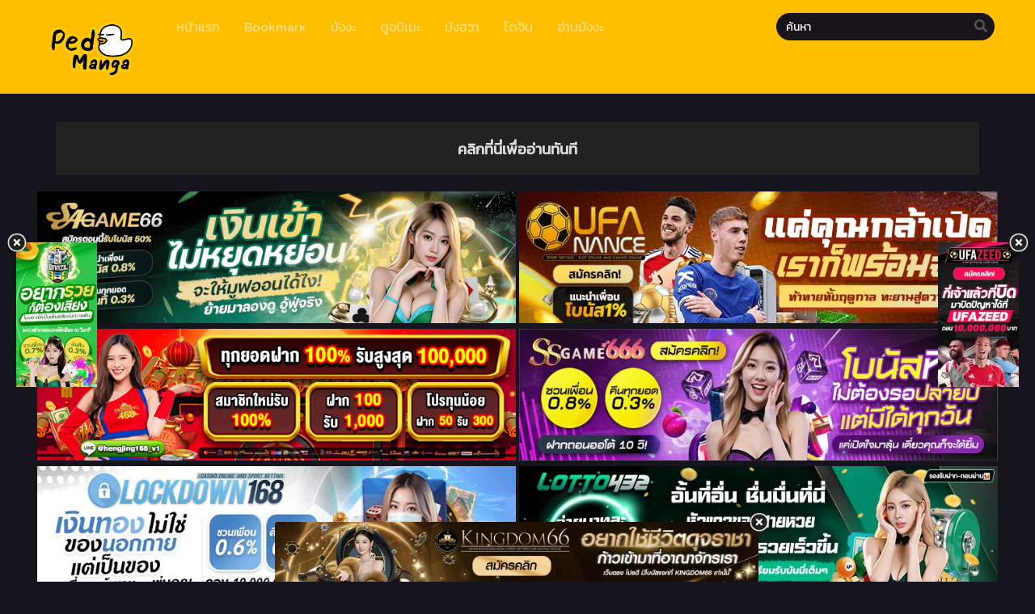

--- FILE ---
content_type: text/html; charset=UTF-8
request_url: https://ped-manga.com/this-witch-of-mine-%E0%B8%95%E0%B8%AD%E0%B8%99%E0%B8%97%E0%B8%B5%E0%B9%88-31/
body_size: 17184
content:
<!DOCTYPE html PUBLIC "-//W3C//DTD XHTML 1.0 Transitional//EN" "https://www.w3.org/TR/xhtml1/DTD/xhtml1-transitional.dtd"><html xmlns="https://www.w3.org/1999/xhtml" lang="th"><head profile="http://gmpg.org/xfn/11"><meta http-equiv="Content-Type" content="text/html; charset=UTF-8" /><meta name="viewport" content="width=device-width" /><meta name="theme-color" content="#ffbf00"><meta name="msapplication-navbutton-color" content="#ffbf00"><meta name="apple-mobile-web-app-capable" content="yes"><meta name="apple-mobile-web-app-status-bar-style" content="#ffbf00"><div id="fb-root"></div> <script async defer crossorigin="anonymous" src="https://connect.facebook.net/en_US/sdk.js#xfbml=1&version=v17.0" nonce="549443259368787"></script> <meta name='robots' content='index, follow, max-image-preview:large, max-snippet:-1, max-video-preview:-1' /><title>อ่านThis Witch of Mine ตอนที่ 31 - Ped-Manga.com - อ่านการ์ตูนฟรี อ่านมังงะ มังฮวาออนไลน์ การ์ตูนแปลไทย</title><link rel="canonical" href="https://ped-manga.com/this-witch-of-mine-ตอนที่-31/" /><meta property="og:locale" content="th_TH" /><meta property="og:type" content="article" /><meta property="og:title" content="อ่านThis Witch of Mine ตอนที่ 31 - Ped-Manga.com - อ่านการ์ตูนฟรี อ่านมังงะ มังฮวาออนไลน์ การ์ตูนแปลไทย" /><meta property="og:url" content="https://ped-manga.com/this-witch-of-mine-ตอนที่-31/" /><meta property="og:site_name" content="Ped-Manga.com - อ่านการ์ตูนฟรี อ่านมังงะ มังฮวาออนไลน์ การ์ตูนแปลไทย" /><meta property="article:published_time" content="2021-12-08T05:56:37+00:00" /><meta property="og:image" content="https://img2.ped-manga.com/makimaaaaa/Test_010b54a0c379748a56.jpg" /><meta name="author" content="mhee noi" /><meta name="twitter:card" content="summary_large_image" /><meta name="twitter:label1" content="Written by" /><meta name="twitter:data1" content="mhee noi" /> <script type="application/ld+json" class="yoast-schema-graph">/*<![CDATA[*/{"@context":"https://schema.org","@graph":[{"@type":"Article","@id":"https://ped-manga.com/this-witch-of-mine-%e0%b8%95%e0%b8%ad%e0%b8%99%e0%b8%97%e0%b8%b5%e0%b9%88-31/#article","isPartOf":{"@id":"https://ped-manga.com/this-witch-of-mine-%e0%b8%95%e0%b8%ad%e0%b8%99%e0%b8%97%e0%b8%b5%e0%b9%88-31/"},"author":{"name":"mhee noi","@id":"https://ped-manga.com/#/schema/person/683930919ba2f54d766d307d0d38dbd5"},"headline":"This Witch of Mine ตอนที่ 31","datePublished":"2021-12-08T05:56:37+00:00","mainEntityOfPage":{"@id":"https://ped-manga.com/this-witch-of-mine-%e0%b8%95%e0%b8%ad%e0%b8%99%e0%b8%97%e0%b8%b5%e0%b9%88-31/"},"wordCount":4,"commentCount":0,"image":{"@id":"https://ped-manga.com/this-witch-of-mine-%e0%b8%95%e0%b8%ad%e0%b8%99%e0%b8%97%e0%b8%b5%e0%b9%88-31/#primaryimage"},"thumbnailUrl":"https://img2.ped-manga.com/makimaaaaa/Test_010b54a0c379748a56.jpg","articleSection":["This Witch of Mine"],"inLanguage":"th","potentialAction":[{"@type":"CommentAction","name":"Comment","target":["https://ped-manga.com/this-witch-of-mine-%e0%b8%95%e0%b8%ad%e0%b8%99%e0%b8%97%e0%b8%b5%e0%b9%88-31/#respond"]}]},{"@type":"WebPage","@id":"https://ped-manga.com/this-witch-of-mine-%e0%b8%95%e0%b8%ad%e0%b8%99%e0%b8%97%e0%b8%b5%e0%b9%88-31/","url":"https://ped-manga.com/this-witch-of-mine-%e0%b8%95%e0%b8%ad%e0%b8%99%e0%b8%97%e0%b8%b5%e0%b9%88-31/","name":"อ่านThis Witch of Mine ตอนที่ 31 - Ped-Manga.com - อ่านการ์ตูนฟรี อ่านมังงะ มังฮวาออนไลน์ การ์ตูนแปลไทย","isPartOf":{"@id":"https://ped-manga.com/#website"},"primaryImageOfPage":{"@id":"https://ped-manga.com/this-witch-of-mine-%e0%b8%95%e0%b8%ad%e0%b8%99%e0%b8%97%e0%b8%b5%e0%b9%88-31/#primaryimage"},"image":{"@id":"https://ped-manga.com/this-witch-of-mine-%e0%b8%95%e0%b8%ad%e0%b8%99%e0%b8%97%e0%b8%b5%e0%b9%88-31/#primaryimage"},"thumbnailUrl":"https://img2.ped-manga.com/makimaaaaa/Test_010b54a0c379748a56.jpg","datePublished":"2021-12-08T05:56:37+00:00","author":{"@id":"https://ped-manga.com/#/schema/person/683930919ba2f54d766d307d0d38dbd5"},"breadcrumb":{"@id":"https://ped-manga.com/this-witch-of-mine-%e0%b8%95%e0%b8%ad%e0%b8%99%e0%b8%97%e0%b8%b5%e0%b9%88-31/#breadcrumb"},"inLanguage":"th","potentialAction":[{"@type":"ReadAction","target":["https://ped-manga.com/this-witch-of-mine-%e0%b8%95%e0%b8%ad%e0%b8%99%e0%b8%97%e0%b8%b5%e0%b9%88-31/"]}]},{"@type":"ImageObject","inLanguage":"th","@id":"https://ped-manga.com/this-witch-of-mine-%e0%b8%95%e0%b8%ad%e0%b8%99%e0%b8%97%e0%b8%b5%e0%b9%88-31/#primaryimage","url":"https://img2.ped-manga.com/makimaaaaa/Test_010b54a0c379748a56.jpg","contentUrl":"https://img2.ped-manga.com/makimaaaaa/Test_010b54a0c379748a56.jpg"},{"@type":"BreadcrumbList","@id":"https://ped-manga.com/this-witch-of-mine-%e0%b8%95%e0%b8%ad%e0%b8%99%e0%b8%97%e0%b8%b5%e0%b9%88-31/#breadcrumb","itemListElement":[{"@type":"ListItem","position":1,"name":"Home","item":"https://ped-manga.com/"},{"@type":"ListItem","position":2,"name":"This Witch of Mine ตอนที่ 31"}]},{"@type":"WebSite","@id":"https://ped-manga.com/#website","url":"https://ped-manga.com/","name":"Ped-Manga.com - อ่านการ์ตูนฟรี อ่านมังงะ มังฮวาออนไลน์ การ์ตูนแปลไทย","description":"อ่านการ์ตูนฟรี เว็บมังงะ Ped-manga อ่านการ์ตูนอัพเดทตอนใหม่ อ่านมังงะเข้าใจง่าย มีทั้งมังงะจีน มังงะเกาหลี มังงะญี่ปุ่น อ่านฟรี iphone android ios ipad","potentialAction":[{"@type":"SearchAction","target":{"@type":"EntryPoint","urlTemplate":"https://ped-manga.com/?s={search_term_string}"},"query-input":{"@type":"PropertyValueSpecification","valueRequired":true,"valueName":"search_term_string"}}],"inLanguage":"th"},{"@type":"Person","@id":"https://ped-manga.com/#/schema/person/683930919ba2f54d766d307d0d38dbd5","name":"mhee noi","image":{"@type":"ImageObject","inLanguage":"th","@id":"https://ped-manga.com/#/schema/person/image/","url":"https://secure.gravatar.com/avatar/4114c59a4d337077eab9ddc9cc54051fa4e55122ff4dd894e524a1ad09d88ea5?s=96&d=mm&r=g","contentUrl":"https://secure.gravatar.com/avatar/4114c59a4d337077eab9ddc9cc54051fa4e55122ff4dd894e524a1ad09d88ea5?s=96&d=mm&r=g","caption":"mhee noi"},"url":"https://ped-manga.com/author/newmeenoi/"}]}/*]]>*/</script> <link rel='dns-prefetch' href='//cdn.jsdelivr.net' /><link rel='dns-prefetch' href='//fonts.googleapis.com' /><link rel="alternate" type="application/rss+xml" title="Ped-Manga.com - อ่านการ์ตูนฟรี อ่านมังงะ มังฮวาออนไลน์ การ์ตูนแปลไทย &raquo; This Witch of Mine ตอนที่ 31 ฟีดความเห็น" href="https://ped-manga.com/this-witch-of-mine-%e0%b8%95%e0%b8%ad%e0%b8%99%e0%b8%97%e0%b8%b5%e0%b9%88-31/feed/" /><link rel="alternate" title="oEmbed (JSON)" type="application/json+oembed" href="https://ped-manga.com/wp-json/oembed/1.0/embed?url=https%3A%2F%2Fped-manga.com%2Fthis-witch-of-mine-%25e0%25b8%2595%25e0%25b8%25ad%25e0%25b8%2599%25e0%25b8%2597%25e0%25b8%25b5%25e0%25b9%2588-31%2F" /><link rel="alternate" title="oEmbed (XML)" type="text/xml+oembed" href="https://ped-manga.com/wp-json/oembed/1.0/embed?url=https%3A%2F%2Fped-manga.com%2Fthis-witch-of-mine-%25e0%25b8%2595%25e0%25b8%25ad%25e0%25b8%2599%25e0%25b8%2597%25e0%25b8%25b5%25e0%25b9%2588-31%2F&#038;format=xml" /><style id='wp-img-auto-sizes-contain-inline-css' type='text/css'>img:is([sizes=auto i],[sizes^="auto," i]){contain-intrinsic-size:3000px 1500px}
/*# sourceURL=wp-img-auto-sizes-contain-inline-css */</style><style id='wp-emoji-styles-inline-css' type='text/css'>img.wp-smiley, img.emoji {
		display: inline !important;
		border: none !important;
		box-shadow: none !important;
		height: 1em !important;
		width: 1em !important;
		margin: 0 0.07em !important;
		vertical-align: -0.1em !important;
		background: none !important;
		padding: 0 !important;
	}
/*# sourceURL=wp-emoji-styles-inline-css */</style><style id='classic-theme-styles-inline-css' type='text/css'>/*! This file is auto-generated */
.wp-block-button__link{color:#fff;background-color:#32373c;border-radius:9999px;box-shadow:none;text-decoration:none;padding:calc(.667em + 2px) calc(1.333em + 2px);font-size:1.125em}.wp-block-file__button{background:#32373c;color:#fff;text-decoration:none}
/*# sourceURL=/wp-includes/css/classic-themes.min.css */</style><link rel='stylesheet' id='style-css' href='https://ped-manga.com/wp-content/themes/murim/style.css?ver=2.1.1' type='text/css' media='all' /><link rel='stylesheet' id='lightstyle-css' href='https://ped-manga.com/wp-content/themes/murim/assets/css/lightmode.css?ver=2.1.1' type='text/css' media='all' /><link rel='stylesheet' id='fontawesome-css' href='https://ped-manga.com/wp-content/themes/murim/assets/css/font-awesome.min.css?ver=5.13.0' type='text/css' media='all' /><link rel='stylesheet' id='seed-fonts-all-css' href='https://fonts.googleapis.com/css?family=Kanit&#038;ver=6.9' type='text/css' media='all' /><style id='seed-fonts-all-inline-css' type='text/css'>/*<![CDATA[*/h1, h2, h3, h4, h5, h6, nav, .nav, .menu, button, .button, .btn, .price, ._heading, .wp-block-pullquote blockquote, blockquote, label, legend, .main-info, .info-desc, .entry-title, .listupd .utao .uta .luf{font-family: "Kanit",sans-serif; }body {--s-heading:"Kanit",sans-serif}body {--s-heading-weight:}
/*# sourceURL=seed-fonts-all-inline-css *//*]]>*/</style><link rel='stylesheet' id='seed-fonts-body-all-css' href='https://fonts.googleapis.com/css?family=Kanit&#038;ver=6.9' type='text/css' media='all' /><style id='seed-fonts-body-all-inline-css' type='text/css'>/*<![CDATA[*/body{font-family: "Kanit",sans-serif; font-size: 16px; line-height: 1.6; }body {--s-body:"Kanit",sans-serif;--s-body-line-height:1.6;}
/*# sourceURL=seed-fonts-body-all-inline-css *//*]]>*/</style> <script>var baseurl = "https://ped-manga.com/";
		var ajaxurl = "https://ped-manga.com/wp-admin/admin-ajax.php";
		var max_bookmark = 50;
		var max_history = 10;
		var defaultTheme = "darkmode";</script> <script type="text/javascript" src="https://ped-manga.com/wp-content/themes/murim/assets/js/jquery.min.js?ver=3.5.1" id="jquery-js"></script> <script type="text/javascript" src="https://ped-manga.com/wp-content/themes/murim/assets/js/bookmark.js?ver=6.9" id="bookmarks_script-js"></script> <script type="text/javascript" src="https://ped-manga.com/wp-content/themes/murim/assets/js/series-history.js?ver=6.9" id="series_history_script-js"></script> <script type="text/javascript" src="https://ped-manga.com/wp-content/themes/murim/assets/js/history.js?ver=6.9" id="history_script-js"></script> <script type="text/javascript" src="https://ped-manga.com/wp-content/themes/murim/assets/js/function.js?ver=6.9" id="tsfn_scripts-js"></script> <script type="text/javascript" src="https://ped-manga.com/wp-content/themes/murim/assets/js/reading-options.js?ver=1.0.0" id="reading-options-js"></script> <script type="text/javascript" src="https://cdn.jsdelivr.net/npm/intersection-observer@0.7.0/intersection-observer.min.js?ver=7.0" id="tslazyloadpf-js"></script> <script type="text/javascript" src="https://cdn.jsdelivr.net/npm/vanilla-lazyload@17.1.2/dist/lazyload.min.js?ver=17.1.2" id="tslazyload-js"></script> <script type="text/javascript" src="https://ped-manga.com/wp-content/themes/murim/assets/js/nsfw.js?ver=1.0.0" id="nsfw_scripts-js"></script> <link rel="https://api.w.org/" href="https://ped-manga.com/wp-json/" /><link rel="alternate" title="JSON" type="application/json" href="https://ped-manga.com/wp-json/wp/v2/posts/4987" /><link rel="EditURI" type="application/rsd+xml" title="RSD" href="https://ped-manga.com/xmlrpc.php?rsd" /><meta name="generator" content="WordPress 6.9" /><link rel='shortlink' href='https://ped-manga.com/?p=4987' /> <script type="text/javascript">/*<![CDATA[*/var sf_templates = "<a href=\"{search_url_escaped}\">View All Results<\/a>";
                var sf_position = '0';
                var sf_input = '.search-live';
                jQuery(document).ready(function(){
                    jQuery(sf_input).ajaxyLiveSearch({"expand":false,"searchUrl":"https:\/\/ped-manga.com\/?s=%s","text":"\u0e04\u0e49\u0e19\u0e2b\u0e32","delay":500,"iwidth":180,"width":350,"ajaxUrl":"https:\/\/ped-manga.com\/wp-admin\/admin-ajax.php","rtl":0});
                    jQuery(".live-search_ajaxy-selective-input").keyup(function() {
                        var width = jQuery(this).val().length * 8;
                        if(width < 50) {
                            width = 50;
                        }
                        jQuery(this).width(width);
                    });
                    jQuery(".live-search_ajaxy-selective-search").click(function() {
                        jQuery(this).find(".live-search_ajaxy-selective-input").focus();
                    });
                    jQuery(".live-search_ajaxy-selective-close").click(function() {
                        jQuery(this).parent().remove();
                    });
                });/*]]>*/</script> <script>$(document).ready(function(){
		$(".shme").click(function(){
			$(".mm").toggleClass("shwx");
		});
		$(".srcmob").click(function(){
			$(".minmb").toggleClass("minmbx");
		});
	});</script> <script type="text/javascript">$(document).ready(function(){
	
	//Check to see if the window is top if not then display button
	$(window).scroll(function(){
		if ($(this).scrollTop() > 100) {
			$('.scrollToTop').fadeIn();
		} else {
			$('.scrollToTop').fadeOut();
		}
	});
	
	//Click event to scroll to top
	$('.scrollToTop').click(function(){
		$('html, body').animate({scrollTop : 0},800);
		return false;
	});
	
});</script> <style>.th, .serieslist.pop ul li.topone .limit .bw .ctr,.releases .vl,.scrollToTop,#sidebar #bm-history li a:hover,.hpage a,#footer .footermenu,.footer-az .az-list li a,.main-info .info-desc .spe span:before,.bxcl ul li span.dt a,.bookmark,.commentx #submit,.radiox input:checked ~ .checkmarkx,.advancedsearch button.searchz,.lightmode .nav_apb a:hover,.lista a,.lightmode .lista a:hover,.nextprev a,.disqusmen #commentform #submit, .blogbox .btitle .vl, .bigblogt span a,.big-slider .paging .centerpaging .swiper-pagination span.swiper-pagination-bullet-active {background:#ffbf00} .pagination span.page-numbers.current,.quickfilter .filters .filter.submit button,#sidebar .section .ts-wpop-series-gen .ts-wpop-nav-tabs li.active a,#gallery.owl-loaded .owl-dots .owl-dot.active span {background:#ffbf00 !important} 
	#sidebar .section #searchform #searchsubmit,.series-gen .nav-tabs li.active a,.lastend .inepcx a,.nav_apb a:hover,#top-menu li a:hover,.readingnav.rnavbot .readingnavbot .readingbar .readingprogress,.lightmode .main-info .info-desc .wd-full .mgen a:hover,.lightmode .bxcl ul li .chbox:hover,.lightmode ul.taxindex li a:hover,.comment-list .comment-body .reply a:hover,.topmobile,.bxcl ul::-webkit-scrollbar-thumb,.lightmode .slider:before,.quickfilter .filters .filter .genrez::-webkit-scrollbar-thumb,.hothome .releases,.lightmode .seriestucon .seriestucont .seriestucontr .seriestugenre a:hover {background:#ffbf00} 
	.lightmode #sidebar .section h4, .lightmode .serieslist ul li .ctr,.listupd .utao .uta .luf ul li,.lightmode .bs .bsx:hover .tt,.soralist ul,a:hover,.lightmode .blogbox .btitle h3,.lightmode .blogbox .btitle h1,.bxcl ul li .lchx a:visited, .listupd .utao .uta .luf ul li a:visited,.lightmode .pagination a:hover,.lightmode a:hover,#sidebar .serieslist ul li .leftseries h2 a:hover,.bs.styletere .epxs,.bxcl ul li .dt a,.lightmode .main-info .info-desc .wd-full .mgen a,.lightmode #sidebar .serieslist ul li .leftseries h2 a:hover,.comment-list .comment-body .reply a,.bxcl ul li .eph-num a:visited,.headpost .allc a,.lightmode .seriestucon .seriestucont .seriestucontr .seriestugenre a {color:#ffbf00} 
	.bxcl ul li .lchx a:visited, .listupd .utao .uta .luf ul li a:visited {color:#ffbf00 !important} 
	.lightmode .serieslist ul li .ctr,.advancedsearch button.searchz,.lista a,.lightmode .lista a:hover,.blogbox .boxlist .bma .bmb .bmba, .page.blog .thumb,#sidebar .section #searchform #searchsubmit,.lightmode .main-info .info-desc .wd-full .mgen a,.lightmode .bxcl ul li .chbox:hover, .comment-list .comment-body .reply a,.lightmode .seriestucon .seriestucont .seriestucontr .seriestugenre a {border-color:#ffbf00}
	.slider.round:before{background: #333;}
	.hpage a:hover{color:#FFF !important;}
	@media only screen and (max-width:800px) {
		.lightmode.black .th, .lightmode .th, .th, .surprise{background:#ffbf00} 
		#main-menu {background: rgba(28,28,28,0.95);}
	}</style><style>.home-genres{background:#000000;}
	.home-genres .alman a{color:#000000;}</style><link rel="icon" href="https://ped-manga.com/wp-content/uploads/2022/05/cropped-rubber-duck-1-32x32.png" sizes="32x32" /><link rel="icon" href="https://ped-manga.com/wp-content/uploads/2022/05/cropped-rubber-duck-1-192x192.png" sizes="192x192" /><link rel="apple-touch-icon" href="https://ped-manga.com/wp-content/uploads/2022/05/cropped-rubber-duck-1-180x180.png" /><meta name="msapplication-TileImage" content="https://ped-manga.com/wp-content/uploads/2022/05/cropped-rubber-duck-1-270x270.png" /><style type="text/css" id="rmwr-dynamic-css">.read-link {
            font-weight: normal;
            color: #141414;
            background: #333333;
            padding: 0px;
            border-bottom: 1px solid #000000;
            -webkit-box-shadow: none !important;
            box-shadow: none !important;
            cursor: pointer;
            text-decoration: none;
            display: inline-block;
            border-top: none;
            border-left: none;
            border-right: none;
            transition: color 0.3s ease, background-color 0.3s ease;
        }
        
        .read-link:hover,
        .read-link:focus {
            color: #0a0000;
            text-decoration: none;
            outline: 2px solid #141414;
            outline-offset: 2px;
        }
        
        .read-link:focus {
            outline: 2px solid #141414;
            outline-offset: 2px;
        }
        
        .read_div {
            margin-top: 10px;
        }
        
        .read_div[data-animation="fade"] {
            transition: opacity 0.3s ease;
        }
        
        /* Print optimization (Free feature) */
                @media print {
            .read_div[style*="display: none"] {
                display: block !important;
            }
            .read-link {
                display: none !important;
            }
        }</style><style type="text/css" id="wp-custom-css">.main-info .info-left .thumb img {
    width: 100%;
    box-shadow: 0 5px 20px rgb(235 38 38);
    border-radius: 10px;
}
.bs.stylefor .bsx .limit {
    padding: 130% 0 0;
}
.bs.stylefor .bsx {
    border: 3px
 solid #9b7de9;
    border-radius: 5px;
}
.bxcl ul li .chbox {
    overflow: hidden;
    padding: 5px 10px;
    border: 2px solid #9933FF;
    font-size: 14px;
    margin: 0 5px;
    margin-bottom: 10px;
    position: relative;
    border-radius: 5px;
}
.bxcl ul {
    padding: 0;
    list-style: none;
    margin: 0;
    margin-left: -5px;
    overflow: auto;
    max-height: 297px;
    max-height: max-content ! important;
}
.bs.stylefor .bsx .bigor .adds .epxs {
    background: #9b51e0;
    text-align: center;
    border-radius: 5px;
    padding: 5px;
    color: #CCC;
}
.main-info .info-left .thumb {
	max-width: 250px;
}
.logos img {
    max-height: 100px;
}
.wbnn{position:fixed;top:300px;z-index:999999;display:none}.wbnn .wbnn-close{position:absolute;width:25px;height:25px;top:-12px;background:url(https://1.bp.blogspot.com/-2a1NCQ1typI/YSkgP45o5XI/AAAAAAAAzJw/xI-Uoe3-Q8UzqMDwRUuRCea5lGYMv1eZQCLcBGAsYHQ/s0/801fc7b1d350c6fc17ce01b766fecc79.png),no-repeat;background-size:25px 25px}.wbnn img{width:100px;height:auto}.w-bnn-bottom{bottom:0;top:unset;left:270px}.w-bnn-bottom img{width:auto;height:74px}.w-bnn-bottom .wbnn-close{right:-12px}.w-bnn-left{left:20px}.w-bnn-right{right:20px}.w-bnn-left .wbnn-close{left:-12px}.w-bnn-right .wbnn-close{right:-12px}
#footer {
    margin-top: 30px;
    text-align: center;
    line-height: 20px;
    padding: 0;
    font-size: 13px;
    color: #fff;
    background-color: rgb(68 66 66 / 51%);
    position: static;
    width: 100%;
    bottom: 0;
}
#footer {
    margin-top: 30px;
    text-align: center;
    line-height: 20px;
    padding: 0;
    font-size: 13px;
    color: #fff;
    background-color: rgb(68 66 66 / 51%);
    position: static;
    width: 100%;
    bottom: 0;
}

.flame {
    display: block;
    width: 70px;
    top: 40px;
    position: relative;
}
.flame-1 {
    left: 170px;
}
.home-genres {
    position: relative;
    max-width: 1080px;
    margin: 0 auto;
    background: #990000;
    border-radius: 6px;
    padding: 0 40px;
    padding-left: 3px;
    margin-top: -25px;
    z-index: 1;
    overflow: hidden;
    box-shadow: 0 2px 3px rgb(0 0 0 / 10%);
}

.dessert-frame a {
    display: inline-block;
    width: calc(48% - 3px);
}


.fb-comments iframe {
    background: #fff; /* ตั้งค่าแบ็กกราวด์ของ iframe เป็นสีดำ */
    color: #fff; /* ตั้งค่าตัวหนังสือเป็นสีขาว */
}</style><style id='global-styles-inline-css' type='text/css'>/*<![CDATA[*/:root{--wp--preset--aspect-ratio--square: 1;--wp--preset--aspect-ratio--4-3: 4/3;--wp--preset--aspect-ratio--3-4: 3/4;--wp--preset--aspect-ratio--3-2: 3/2;--wp--preset--aspect-ratio--2-3: 2/3;--wp--preset--aspect-ratio--16-9: 16/9;--wp--preset--aspect-ratio--9-16: 9/16;--wp--preset--color--black: #000000;--wp--preset--color--cyan-bluish-gray: #abb8c3;--wp--preset--color--white: #ffffff;--wp--preset--color--pale-pink: #f78da7;--wp--preset--color--vivid-red: #cf2e2e;--wp--preset--color--luminous-vivid-orange: #ff6900;--wp--preset--color--luminous-vivid-amber: #fcb900;--wp--preset--color--light-green-cyan: #7bdcb5;--wp--preset--color--vivid-green-cyan: #00d084;--wp--preset--color--pale-cyan-blue: #8ed1fc;--wp--preset--color--vivid-cyan-blue: #0693e3;--wp--preset--color--vivid-purple: #9b51e0;--wp--preset--gradient--vivid-cyan-blue-to-vivid-purple: linear-gradient(135deg,rgb(6,147,227) 0%,rgb(155,81,224) 100%);--wp--preset--gradient--light-green-cyan-to-vivid-green-cyan: linear-gradient(135deg,rgb(122,220,180) 0%,rgb(0,208,130) 100%);--wp--preset--gradient--luminous-vivid-amber-to-luminous-vivid-orange: linear-gradient(135deg,rgb(252,185,0) 0%,rgb(255,105,0) 100%);--wp--preset--gradient--luminous-vivid-orange-to-vivid-red: linear-gradient(135deg,rgb(255,105,0) 0%,rgb(207,46,46) 100%);--wp--preset--gradient--very-light-gray-to-cyan-bluish-gray: linear-gradient(135deg,rgb(238,238,238) 0%,rgb(169,184,195) 100%);--wp--preset--gradient--cool-to-warm-spectrum: linear-gradient(135deg,rgb(74,234,220) 0%,rgb(151,120,209) 20%,rgb(207,42,186) 40%,rgb(238,44,130) 60%,rgb(251,105,98) 80%,rgb(254,248,76) 100%);--wp--preset--gradient--blush-light-purple: linear-gradient(135deg,rgb(255,206,236) 0%,rgb(152,150,240) 100%);--wp--preset--gradient--blush-bordeaux: linear-gradient(135deg,rgb(254,205,165) 0%,rgb(254,45,45) 50%,rgb(107,0,62) 100%);--wp--preset--gradient--luminous-dusk: linear-gradient(135deg,rgb(255,203,112) 0%,rgb(199,81,192) 50%,rgb(65,88,208) 100%);--wp--preset--gradient--pale-ocean: linear-gradient(135deg,rgb(255,245,203) 0%,rgb(182,227,212) 50%,rgb(51,167,181) 100%);--wp--preset--gradient--electric-grass: linear-gradient(135deg,rgb(202,248,128) 0%,rgb(113,206,126) 100%);--wp--preset--gradient--midnight: linear-gradient(135deg,rgb(2,3,129) 0%,rgb(40,116,252) 100%);--wp--preset--font-size--small: 13px;--wp--preset--font-size--medium: 20px;--wp--preset--font-size--large: 36px;--wp--preset--font-size--x-large: 42px;--wp--preset--spacing--20: 0.44rem;--wp--preset--spacing--30: 0.67rem;--wp--preset--spacing--40: 1rem;--wp--preset--spacing--50: 1.5rem;--wp--preset--spacing--60: 2.25rem;--wp--preset--spacing--70: 3.38rem;--wp--preset--spacing--80: 5.06rem;--wp--preset--shadow--natural: 6px 6px 9px rgba(0, 0, 0, 0.2);--wp--preset--shadow--deep: 12px 12px 50px rgba(0, 0, 0, 0.4);--wp--preset--shadow--sharp: 6px 6px 0px rgba(0, 0, 0, 0.2);--wp--preset--shadow--outlined: 6px 6px 0px -3px rgb(255, 255, 255), 6px 6px rgb(0, 0, 0);--wp--preset--shadow--crisp: 6px 6px 0px rgb(0, 0, 0);}:where(.is-layout-flex){gap: 0.5em;}:where(.is-layout-grid){gap: 0.5em;}body .is-layout-flex{display: flex;}.is-layout-flex{flex-wrap: wrap;align-items: center;}.is-layout-flex > :is(*, div){margin: 0;}body .is-layout-grid{display: grid;}.is-layout-grid > :is(*, div){margin: 0;}:where(.wp-block-columns.is-layout-flex){gap: 2em;}:where(.wp-block-columns.is-layout-grid){gap: 2em;}:where(.wp-block-post-template.is-layout-flex){gap: 1.25em;}:where(.wp-block-post-template.is-layout-grid){gap: 1.25em;}.has-black-color{color: var(--wp--preset--color--black) !important;}.has-cyan-bluish-gray-color{color: var(--wp--preset--color--cyan-bluish-gray) !important;}.has-white-color{color: var(--wp--preset--color--white) !important;}.has-pale-pink-color{color: var(--wp--preset--color--pale-pink) !important;}.has-vivid-red-color{color: var(--wp--preset--color--vivid-red) !important;}.has-luminous-vivid-orange-color{color: var(--wp--preset--color--luminous-vivid-orange) !important;}.has-luminous-vivid-amber-color{color: var(--wp--preset--color--luminous-vivid-amber) !important;}.has-light-green-cyan-color{color: var(--wp--preset--color--light-green-cyan) !important;}.has-vivid-green-cyan-color{color: var(--wp--preset--color--vivid-green-cyan) !important;}.has-pale-cyan-blue-color{color: var(--wp--preset--color--pale-cyan-blue) !important;}.has-vivid-cyan-blue-color{color: var(--wp--preset--color--vivid-cyan-blue) !important;}.has-vivid-purple-color{color: var(--wp--preset--color--vivid-purple) !important;}.has-black-background-color{background-color: var(--wp--preset--color--black) !important;}.has-cyan-bluish-gray-background-color{background-color: var(--wp--preset--color--cyan-bluish-gray) !important;}.has-white-background-color{background-color: var(--wp--preset--color--white) !important;}.has-pale-pink-background-color{background-color: var(--wp--preset--color--pale-pink) !important;}.has-vivid-red-background-color{background-color: var(--wp--preset--color--vivid-red) !important;}.has-luminous-vivid-orange-background-color{background-color: var(--wp--preset--color--luminous-vivid-orange) !important;}.has-luminous-vivid-amber-background-color{background-color: var(--wp--preset--color--luminous-vivid-amber) !important;}.has-light-green-cyan-background-color{background-color: var(--wp--preset--color--light-green-cyan) !important;}.has-vivid-green-cyan-background-color{background-color: var(--wp--preset--color--vivid-green-cyan) !important;}.has-pale-cyan-blue-background-color{background-color: var(--wp--preset--color--pale-cyan-blue) !important;}.has-vivid-cyan-blue-background-color{background-color: var(--wp--preset--color--vivid-cyan-blue) !important;}.has-vivid-purple-background-color{background-color: var(--wp--preset--color--vivid-purple) !important;}.has-black-border-color{border-color: var(--wp--preset--color--black) !important;}.has-cyan-bluish-gray-border-color{border-color: var(--wp--preset--color--cyan-bluish-gray) !important;}.has-white-border-color{border-color: var(--wp--preset--color--white) !important;}.has-pale-pink-border-color{border-color: var(--wp--preset--color--pale-pink) !important;}.has-vivid-red-border-color{border-color: var(--wp--preset--color--vivid-red) !important;}.has-luminous-vivid-orange-border-color{border-color: var(--wp--preset--color--luminous-vivid-orange) !important;}.has-luminous-vivid-amber-border-color{border-color: var(--wp--preset--color--luminous-vivid-amber) !important;}.has-light-green-cyan-border-color{border-color: var(--wp--preset--color--light-green-cyan) !important;}.has-vivid-green-cyan-border-color{border-color: var(--wp--preset--color--vivid-green-cyan) !important;}.has-pale-cyan-blue-border-color{border-color: var(--wp--preset--color--pale-cyan-blue) !important;}.has-vivid-cyan-blue-border-color{border-color: var(--wp--preset--color--vivid-cyan-blue) !important;}.has-vivid-purple-border-color{border-color: var(--wp--preset--color--vivid-purple) !important;}.has-vivid-cyan-blue-to-vivid-purple-gradient-background{background: var(--wp--preset--gradient--vivid-cyan-blue-to-vivid-purple) !important;}.has-light-green-cyan-to-vivid-green-cyan-gradient-background{background: var(--wp--preset--gradient--light-green-cyan-to-vivid-green-cyan) !important;}.has-luminous-vivid-amber-to-luminous-vivid-orange-gradient-background{background: var(--wp--preset--gradient--luminous-vivid-amber-to-luminous-vivid-orange) !important;}.has-luminous-vivid-orange-to-vivid-red-gradient-background{background: var(--wp--preset--gradient--luminous-vivid-orange-to-vivid-red) !important;}.has-very-light-gray-to-cyan-bluish-gray-gradient-background{background: var(--wp--preset--gradient--very-light-gray-to-cyan-bluish-gray) !important;}.has-cool-to-warm-spectrum-gradient-background{background: var(--wp--preset--gradient--cool-to-warm-spectrum) !important;}.has-blush-light-purple-gradient-background{background: var(--wp--preset--gradient--blush-light-purple) !important;}.has-blush-bordeaux-gradient-background{background: var(--wp--preset--gradient--blush-bordeaux) !important;}.has-luminous-dusk-gradient-background{background: var(--wp--preset--gradient--luminous-dusk) !important;}.has-pale-ocean-gradient-background{background: var(--wp--preset--gradient--pale-ocean) !important;}.has-electric-grass-gradient-background{background: var(--wp--preset--gradient--electric-grass) !important;}.has-midnight-gradient-background{background: var(--wp--preset--gradient--midnight) !important;}.has-small-font-size{font-size: var(--wp--preset--font-size--small) !important;}.has-medium-font-size{font-size: var(--wp--preset--font-size--medium) !important;}.has-large-font-size{font-size: var(--wp--preset--font-size--large) !important;}.has-x-large-font-size{font-size: var(--wp--preset--font-size--x-large) !important;}
/*# sourceURL=global-styles-inline-css *//*]]>*/</style></head><body class="darkmode black" itemscope="itemscope" itemtype="http://schema.org/WebPage"> <script>ts_darkmode.init();</script> <div class="th"><div class="centernav bound"><div class="shme"><i class="fa fa-bars" aria-hidden="true"></i></div><header role="banner" itemscope itemtype="http://schema.org/WPHeader"><div class="site-branding logox">
<span class="logos">
<a title="Ped-Manga.com &#8211; อ่านการ์ตูนฟรี อ่านมังงะ มังฮวาออนไลน์ การ์ตูนแปลไทย - อ่านการ์ตูนฟรี เว็บมังงะ Ped-manga อ่านการ์ตูนอัพเดทตอนใหม่ อ่านมังงะเข้าใจง่าย มีทั้งมังงะจีน มังงะเกาหลี มังงะญี่ปุ่น อ่านฟรี iphone android ios ipad" itemprop="url" href="https://ped-manga.com/"><img src="https://ped-manga.com/wp-content/uploads/2023/03/ped-logo.png.webp" alt="Ped-Manga.com &#8211; อ่านการ์ตูนฟรี อ่านมังงะ มังฮวาออนไลน์ การ์ตูนแปลไทย - อ่านการ์ตูนฟรี เว็บมังงะ Ped-manga อ่านการ์ตูนอัพเดทตอนใหม่ อ่านมังงะเข้าใจง่าย มีทั้งมังงะจีน มังงะเกาหลี มังงะญี่ปุ่น อ่านฟรี iphone android ios ipad"><span class="hdl">Ped-Manga.com &#8211; อ่านการ์ตูนฟรี อ่านมังงะ มังฮวาออนไลน์ การ์ตูนแปลไทย</span></a>
</span><meta itemprop="name" content="Ped-Manga.com &#8211; อ่านการ์ตูนฟรี อ่านมังงะ มังฮวาออนไลน์ การ์ตูนแปลไทย" /></div></header><nav id="main-menu" class="mm">
<span itemscope="itemscope" itemtype="http://schema.org/SiteNavigationElement" role="navigation"><ul id="menu-main" class="menu"><li id="menu-item-15" class="menu-item menu-item-type-custom menu-item-object-custom menu-item-home menu-item-15"><a href="https://ped-manga.com" itemprop="url"><span itemprop="name">หน้าแรก</span></a></li><li id="menu-item-37" class="menu-item menu-item-type-post_type menu-item-object-page menu-item-37"><a href="https://ped-manga.com/bookmark/" itemprop="url"><span itemprop="name">Bookmark</span></a></li><li id="menu-item-38579" class="menu-item menu-item-type-custom menu-item-object-custom menu-item-home menu-item-38579"><a href="https://ped-manga.com" itemprop="url"><span itemprop="name">มังงะ</span></a></li><li id="menu-item-45243" class="menu-item menu-item-type-custom menu-item-object-custom menu-item-45243"><a href="https://ped-manga.com/genres/%e0%b8%ad%e0%b8%99%e0%b8%b4%e0%b9%80%e0%b8%a1%e0%b8%b0/" itemprop="url"><span itemprop="name">ดูอนิเมะ</span></a></li><li id="menu-item-90039" class="menu-item menu-item-type-custom menu-item-object-custom menu-item-90039"><a href="https://rose-manga.com" itemprop="url"><span itemprop="name">มังฮวา</span></a></li><li id="menu-item-38587" class="menu-item menu-item-type-custom menu-item-object-custom menu-item-38587"><a href="https://ped-doujin.com" itemprop="url"><span itemprop="name">โดจิน</span></a></li><li id="menu-item-40220" class="menu-item menu-item-type-custom menu-item-object-custom menu-item-has-children menu-item-40220"><a href="https://god-manga.com" itemprop="url"><span itemprop="name">อ่านมังงะ</span></a><ul class="sub-menu"><li id="menu-item-59126" class="menu-item menu-item-type-custom menu-item-object-custom menu-item-59126"><a href="https://xn--83co4f.com/category/onlyfans/" itemprop="url"><span itemprop="name">คลิปOnlyfans</span></a></li><li id="menu-item-16" class="menu-item menu-item-type-custom menu-item-object-custom menu-item-16"><a href="https://ped-manga.com/manga/" itemprop="url"><span itemprop="name">รายชื่อการ์ตูน-มังงะ</span></a></li></ul></li></ul>		</span><div class="clear"></div></nav><div class="searchx minmb"><form action="https://ped-manga.com/" id="form" method="get" itemprop="potentialAction" itemscope itemtype="http://schema.org/SearchAction"><meta itemprop="target" content="https://ped-manga.com/?s={query}"/>
<input id="s" itemprop="query-input" class="search-live" type="text" placeholder="ค้นหามังงะ" name="s"/>
<button type="submit" id="submit"><i class="fas fa-search" aria-hidden="true"></i></button><div class="srcmob srccls"><i class="fas fa-times-circle"></i></div></form></div><div class="srcmob"><i class="fas fa-search" aria-hidden="true"></i></div><div id="thememode">
<span class="xt">Dark?</span>
<label class="switch">
<input type="checkbox">
<span class="slider round"></span>
</label></div> <script>if (localStorage.getItem("thememode") == null){
				if (defaultTheme == "lightmode"){
					jQuery("#thememode input[type='checkbox']").prop('checked', false);
				}else{
					jQuery("#thememode input[type='checkbox']").prop('checked', true);
				}
			}else if (localStorage.getItem("thememode") == "lightmode"){
				jQuery("#thememode input[type='checkbox']").prop('checked', false);
			}else{
				jQuery("#thememode input[type='checkbox']").prop('checked', true);
			}</script> </div><div class="clear"></div></div><div id="content" class="readercontent"><div class="bixbox hothome full"><center><h3>
<a href="#con3">คลิกที่นี่เพื่ออ่านทันที</a></h3></center></div><div class="wrapper"><div class="dessert-frame"><center>
<a href="https://t.ly/sa666" target="_blank" rel="nofollow"><img src="https://image.cdend.com/wp-content/uploads/2024/03/728x200-SAGAME66.gif" alt="Casino ออนไลน์" rel="nofollow"></a>
<a href="https://t.ly/ufanance" target="_blank" rel="nofollow"><img src="https://image.cdend.com/wp-content/uploads/2024/03/728x200-ufanance.gif" alt="https://ufanance.com" rel="nofollow"></a>
<a href="https://hengjing168.guru/"><img src="https://ped-manga.com/wp-content/uploads/2025/10/670766fbcc15f.gif" alt="สล็อตออนไลน์" rel="dofollow"></a>
<a href="https://t.ly/ss6666" target="_blank" rel="nofollow"><img src="https://image.cdend.com/wp-content/uploads/2024/03/728x200-SSGAME66.gif" alt="ssgame6662" rel="nofollow"></a>
<a href="https://t.ly/lockdown1688" target="_blank" rel="nofollow"><img src="https://image.cdend.com/wp-content/uploads/2024/03/728x200-Lockdown168.gif" alt="Casino ออนไลน์" rel="nofollow"></a>
<a href="https://t.ly/lotto432" target="_blank" rel="nofollow"><img src="https://image.cdend.com/wp-content/uploads/2024/03/728x200-LOTTO432.gif" alt="Casino ออนไลน์" rel="nofollow"></a>
<a href="https://t.ly/ufac4" target="_blank" rel="nofollow"><img src="https://image.cdend.com/wp-content/uploads/2024/03/728x200-UFAC4.gif" alt="Casino ออนไลน์" rel="nofollow"></a>
<a href="https://t.ly/panama8888" target="_blank" rel="nofollow"><img src="https://image.cdend.com/wp-content/uploads/2024/03/728x200-panama888.gif" alt="Casino ออนไลน์" rel="nofollow"></a>
<a href="https://t.ly/ufa1919" target="_blank" rel="nofollow"><img src="https://image.cdend.com/wp-content/uploads/2024/03/728x200-UFA191.gif" alt="Casino ออนไลน์" rel="nofollow"></a>
<a href="https://t.ly/sexy6666" target="_blank" rel="nofollow"><img src="https://image.cdend.com/wp-content/uploads/2024/03/728x200-SEXYGAME66.gif" alt="Casino ออนไลน์" rel="nofollow"></a>
<a href="https://t.ly/vip168saa" target="_blank" rel="nofollow"><img src="https://image.cdend.com/wp-content/uploads/2024/03/728x200-vip168sa.gif" alt="Casino ออนไลน์" rel="nofollow"></a>
<a href="https://t.ly/ss6666" target="_blank" rel="nofollow"><img src="https://image.cdend.com/wp-content/uploads/2024/03/728x200-SSGAME66.gif" alt="Casino ออนไลน์" rel="nofollow"></a>
<a href="https://t.ly/sexy1688" target="_blank" rel="nofollow"><img src="https://image.cdend.com/wp-content/uploads/2024/03/728x200-sexygame1688.gif" alt="Casino ออนไลน์" rel="nofollow"></a>
<a href="https://t.ly/1688sagame" target="_blank" rel="nofollow"><img src="https://image.cdend.com/wp-content/uploads/2024/03/728x200-SA1688.gif" alt="Casino ออนไลน์" rel="nofollow"></a>
<a href="https://t.ly/juad8888" target="_blank" rel="nofollow"><img src="https://image.cdend.com/wp-content/uploads/2024/03/728x200-Juad888.gif" alt="Casino ออนไลน์" rel="nofollow"></a>
<a href="https://t.ly/lotto7777" target="_blank" rel="nofollow"><img src="https://image.cdend.com/wp-content/uploads/2024/03/728x200-lotto77.gif" alt="Casino ออนไลน์" rel="nofollow"></a>
<a href="https://t.ly/ufafat" target="_blank" rel="nofollow"><img src="https://image.cdend.com/wp-content/uploads/2024/03/728x200-ufafat.gif" alt="ufafat" rel="nofollow"></a>
<a href="https://t.ly/hydra8888" target="_blank" rel="nofollow"><img src="https://image.cdend.com/wp-content/uploads/2024/03/728x200-Hydra888.gif" alt="Casino ออนไลน์" brel="nofollow"></a>
<a href="https://officeformachelp.com/" target="_blank"><img src="https://ped-manga.com/wp-content/uploads/2025/10/019-728x200-G7.gif" alt="แทงบอลออนไลน์"></a>
<a href="https://www.u-rs.cn.com/" target="_blank"><img src="https://ped-manga.com/wp-content/uploads/2025/10/GIF-copy.gif" alt="ufabet"></a>
<a href="https://adventuretravelfam.com/menu"><img src="https://ped-manga.com/wp-content/uploads/2025/09/สล็อตเว็บตรงbanner2.gif" alt="ufabet" rel="dofollow"></a>
<a href="https://pgw44.com/" target="_blank"><img src="https://ped-manga.com/wp-content/uploads/2025/12/PGW44.gif" alt="PGW44" rel="dofollow"></a>
<a href="https://pgs2.net" target="_blank"><img src="https://ped-manga.com/wp-content/uploads/2025/04/67514e7091438.gif" alt="สล็อต" rel="dofollow"></a>
<a href="https://blincinnovation.com/" target="_blank"><img src="https://ped-manga.com/wp-content/uploads/2025/11/2Gift.gif" alt="หวยออนไลน์" rel="dofollow"></a>
<a href="https://pgk44b.com" target="_blank"><img src="https://ped-manga.com/wp-content/uploads/2025/04/pgk44.webp" alt="PGK44" rel="dofollow"></a>
<a href="https://darkfingloves.com/contact-us" target="_blank"><img src="https://ped-manga.com/wp-content/uploads/2025/09/67201999d2b31-ezgif.com-gif-to-webp-converter.webp" alt="สล็อตเว็บตรง" rel="dofollow"></a>
<a href="https://bhivebridgeport.com/" target="_blank"><img src="https://ped-manga.com/wp-content/uploads/2025/09/67201999d2b31-ezgif.com-gif-to-webp-converter.webp" alt="สล็อต" rel="dofollow"></a>
<a href="https://damen-mall.com" target="_blank"><img src="https://ped-manga.com/wp-content/uploads/2025/09/67201999d2b31-ezgif.com-gif-to-webp-converter.webp" alt="สล็อต" rel="dofollow"></a>
<a href="https://pgslots.run/" target="_blank"><img src="https://ped-manga.com/wp-content/uploads/2025/04/66daedf8da272.gif" alt="pgslot99" rel="dofollow"></a>
<a href="https://thewanderlustproject.com" target="_blank"><img src="https://ped-manga.com/wp-content/uploads/2025/12/ยูฟ่าเบท.gif" alt="แทงบอล" rel="dofollow"></a>
<a href="https://www.xn--365-1kl1e3c8a5a9q.net/register?affiliate=R10gsibdmo" target="_blank"><img src="https://ped-manga.com/wp-content/uploads/2025/12/banner365_728x200.gif" alt="แทงหวย365" rel="dofollow"></a><a href="https://theriversource.org"><img src="https://ped-manga.com/wp-content/uploads/2025/11/VIP777-GIF.gif" alt="ufabet เข้าสู่ระบบ" rel="dofollow"></a>
<a href="https://pizzarev.com/menu"><img src="https://ped-manga.com/wp-content/uploads/2025/12/แบนเนอร์-lakeallatoona-บอล1.gif" alt="แทงบอลออนไลน์" rel="dofollow"></a>
<a href="https://hengjing168.guru/"><img src="https://ped-manga.com/wp-content/uploads/2025/04/670766fbcc03f.gif" alt="pussy888" rel="dofollow"></a>
<a href="https://etbet.eu.com"><img src="https://ped-manga.com/wp-content/uploads/2025/09/8xufabet-banner-aug-728-200.gif" alt="etbet" rel="dofollow"></a>
<a href="https://www.dentistglenallenva.com/contact-us" target="_blank"><img src="https://ped-manga.com/wp-content/uploads/2025/11/Penny168.webp" alt="สล็อตเว็บตรง" rel="dofollow"></a>
<a href="https://vitalitymedcenters.com/contact-us" target="_blank"><img src="https://ped-manga.com/wp-content/uploads/2025/09/48.webp" alt="สล็อตเว็บตรง" rel="dofollow"></a>
<a href="https://www.yalehealthcare.com/about" target="_blank"><img src="https://ped-manga.com/wp-content/uploads/2025/11/Sudjaad168-1.webp" alt="สล็อตเว็บตรง" rel="dofollow"></a>
<a href="https://aural-innovations.com/" target="_blank"><img src="https://ped-manga.com/wp-content/uploads/2025/04/youfabet.gif" alt="ufabet" rel="dofollow"></a>
<a href="https://blackmarketbakery.com" target="_blank"><img src="https://ped-manga.com/wp-content/uploads/2025/06/webcitron.jpg" alt="ufabet" rel="dofollow"></a>
<a href="https://longbeachtavern.com/contact-us/" target="_blank"><img src="https://ped-manga.com/wp-content/uploads/2025/07/10-6-2025-banner-seo728-200.gif" alt="สล็อต" rel="dofollow"></a>
<a href="https://virgildonati.com/" target="_blank"><img src="https://ped-manga.com/wp-content/uploads/2025/08/photo_2025-08-19_14-49-18.jpg" alt="บาคาร่า" rel="dofollow"></a>
<a href="https://jennyspizza.com/" target="_blank"><img src="https://ped-manga.com/wp-content/uploads/2025/12/qw2efe4.gif" alt="สล็อต" rel="dofollow"></a>
<a href="https://brisoc.org/" target="_blank"><img src="https://ped-manga.com/wp-content/uploads/2025/11/Midnight168.gif" alt="สล็อตเว็บตรง" rel="dofollow"></a>
<a href="https://ceresvt.com/" target="_blank"><img src="https://ped-manga.com/wp-content/uploads/2025/12/206c6ec1025402a47fe39a593ff88f53.gif" alt="เว็บสล็อต" rel="dofollow"></a>
<a href="https://missouricitydentist.net/contact-us" target="_blank"><img src="https://ped-manga.com/wp-content/uploads/2025/11/UUPTV1.gif" alt="UFABET" rel="dofollow"></a>
<a href="https://ufabet168.uk.com" target="_blank"><img src="https://ped-manga.com/wp-content/uploads/2025/12/banner-ufanancy-new-6.gif" alt="ufabet168" rel="dofollow"></a>
<a href="https://maniacworld.com/" target="_blank"><img src="https://ped-manga.com/wp-content/uploads/2026/01/UUPTV1.gif" alt="UFABET" rel="dofollow"></a><a href="https://www.edisonnation.com/"><img src="https://ped-manga.com/wp-content/uploads/2025/04/c14417db803d5b8f94242c6b7dbadd38.gif" alt="สล็อต" rel="dofollow"></a>
<a href="https://endevis.com/" target="_blank"><img src="https://ped-manga.com/wp-content/uploads/2025/07/lotto1.gif" alt="หวยออนไลน์" rel="dofollow"></a>
<a href="https://www.boldride.com/" target="_blank"><img src="https://ped-manga.com/wp-content/uploads/2025/04/a9c0e4bfedc131c8c70c0670d570efac.webp" alt="สล็อตเว็บตรง" rel="dofollow"></a>
<a href="https://autobala.com" target="_blank"><img src="https://ped-manga.com/wp-content/uploads/2025/11/123FAZ.gif" alt="บาคาร่า" rel="dofollow"></a>
<a href="https://www.binghammedicalcenter.com/" target="_blank"><img src="https://ped-manga.com/wp-content/uploads/2025/09/auto1up.gif" alt="เว็บสล็อต" rel="dofollow"></a>
<a href="https://sparkseeker.com/" target="_blank"><img src="https://ped-manga.com/wp-content/uploads/2025/10/Auto1.gif" alt="สล็อตวอเลท" rel="dofollow"></a>
<a href="https://al-shia.com/" target="_blank"><img src="https://ped-manga.com/wp-content/uploads/2025/09/UPPTV1.gif" alt="แทงบอลออนไลน์" rel="dofollow"></a></center></div><div class="chapterbody" id="con3"><div class="postarea"><article id="post-4987" class="post-4987 hentry" itemscope="itemscope" itemtype="http://schema.org/CreativeWork"><div class="headpost"><h1 class="entry-title" itemprop="name">This Witch of Mine ตอนที่ 31</h1><div class="allc">อ่านการ์ตูนเรื่อง <a href="https://ped-manga.com/manga/this-witch-of-mine/">This Witch of Mine</a> แปลไทย ทุกตอน อัพเดทตอนล่าสุด</div></div><div class="ts-breadcrumb bixbox"><ol itemscope="" itemtype="http://schema.org/BreadcrumbList"><li itemprop="itemListElement" itemscope="" itemtype="http://schema.org/ListItem">
<a itemprop="item" href="https://ped-manga.com/"><span itemprop="name">Ped-Manga.com &#8211; อ่านการ์ตูนฟรี อ่านมังงะ มังฮวาออนไลน์ การ์ตูนแปลไทย</span></a><meta itemprop="position" content="1"></li>
›<li itemprop="itemListElement" itemscope="" itemtype="http://schema.org/ListItem">
<a itemprop="item" href="https://ped-manga.com/manga/this-witch-of-mine/"><span itemprop="name">This Witch of Mine</span></a><meta itemprop="position" content="2"></li>
›<li itemprop="itemListElement" itemscope="" itemtype="http://schema.org/ListItem">
<a itemprop="item" href="https://ped-manga.com/this-witch-of-mine-%e0%b8%95%e0%b8%ad%e0%b8%99%e0%b8%97%e0%b8%b5%e0%b9%88-31/"><span itemprop="name">This Witch of Mine ตอนที่ 31</span></a><meta itemprop="position" content="3"></li></ol></div><div class="entry-content entry-content-single maincontent" itemprop="description"><div class="chdesc"><p>
อ่านการ์ตูนตอนล่าสุด เรื่อง <b> This Witch of Mine ตอนที่ 31 </b> ได้ที่เว็บ ped-manga.com <b> Ped-Manga.com - อ่านการ์ตูนฟรี อ่านมังงะ มังฮวาออนไลน์ การ์ตูนแปลไทย </b>. มังงะ <b> This Witch of Mine </b> อัทเดทอยู่ตลอดที่เว็บ ped-manga.com <b> Ped-Manga.com - อ่านการ์ตูนฟรี อ่านมังงะ มังฮวาออนไลน์ การ์ตูนแปลไทย </b>. อย่าลืมอ่านการ์ตูนอื่น ๆ มีอัพเดทตลอดเวลา . รายชื่อมังงะ ได้ที่ <b> Ped-Manga.com - อ่านการ์ตูนฟรี อ่านมังงะ มังฮวาออนไลน์ การ์ตูนแปลไทย </b> โปรดคลิกที่เมนู เลือกรายชื่อมังงะการ์ตูน มีให้อ่านมากกว่า1พันเรื่อง</p></div><div class="chnav ctop nomirror">
<span class="selector slc l"><div class="nvx">
<select name="chapter" id="chapter" onchange="this.options[this.selectedIndex].value&&window.open(this.options[this.selectedIndex].value,'_self')"><option value="">เลือกตอน</option>
</select></div>
</span>
<span class="navrig">
<span class="selector readingmode l">
<select name="readingmode" id="readingmode"><option value="full" selected="selected">อ่านแบบยาว</option><option value="single">อ่านทีละหน้า</option>
</select>
</span>
</span>
<span class="navlef">
<span class="npv r"><div class="nextprev">
<a class="ch-prev-btn" href="#/prev/" rel="prev">
<i class="fas fa-angle-left"></i> ก่อนหน้านี้		</a>
<a class="ch-next-btn" href="#/next/" rel="next">
ถัดไป <i class="fas fa-angle-right"></i>
</a></div>
</span><span class="amob nodlx">
<span class="selector pagedsel r">
<select name="select-paged" class="ts-select-paged" id="select-paged"><option value="1">?/?</option>
</select>
</span>
</span>
</span></div><div id="readerarea"></div><div id="readerarea-loading" style="text-align: center;">
<img src="https://ped-manga.com/wp-content/themes/murim/assets/img/readerarea.svg" /></div><div class="chnav cbot">
<span class="selector slc l"><div class="nvx">
<select name="chapter" id="chapter" onchange="this.options[this.selectedIndex].value&&window.open(this.options[this.selectedIndex].value,'_self')"><option value="">เลือกตอน</option>
</select></div>
</span>
<span class="amob">
<span class="npv r"><div class="nextprev">
<a class="ch-prev-btn" href="#/prev/" rel="prev">
<i class="fas fa-angle-left"></i> ก่อนหน้านี้		</a>
<a class="ch-next-btn" href="#/next/" rel="next">
ถัดไป <i class="fas fa-angle-right"></i>
</a></div>
</span>
<span class="selector pagedsel r">
<select name="select-paged" class="ts-select-paged" id="select-paged"><option value="">?/?</option>
</select>
</span>
</span></div></div><div class="chaptertags"><p>Tags: อ่านการ์ตูน This Witch of Mine ตอนที่ 31, การ์ตูน18+ This Witch of Mine ตอนที่ 31, อ่าน This Witch of Mine ตอนที่ 31 ออนไลน์, This Witch of Mine ตอนที่ 31 ทุกตอนแปลไทย, This Witch of Mine ตอนที่ 31 ทุกเล่ม, This Witch of Mine ตอนที่ 31 ความละเอียดชัด, This Witch of Mine ตอนที่ 31 ภาพการ์ตูนมังงะชัด อ่านเข้าใจง่าย,
<time class="entry-date" datetime="2021-12-08+0712:56:37+0700" itemprop="datePublished" pubdate>8 ธันวาคม 2021</time>, <span itemprop="author">mhee noi</span></p></div></article><div class="bixbox"><div class="releases"><h2><span>แนะนำมังงะการ์ตูนเรื่องอื่นๆ</span></h2></div><div class="listupd"><div class="bs"><div class="bsx">
<a href="https://ped-manga.com/manga/eternal-god-emperor/" title="Eternal God Emperor"><div class="limit"><div class="ply"></div>
<span class="type Manhua"></span>			<span class="colored"><i class="fas fa-palette"></i> Color</span>									<img src="https://ped-manga.com/wp-content/uploads/2021/12/ET-POSTER-206x300.jpg.webp" class="ts-post-image wp-post-image attachment-medium size-medium" loading="lazy"/></div><div class="bigor"><div class="tt">
Eternal God Emperor</div><div class="adds"><div class="epxs">ตอนที่ 11</div><div class="rt"><div class="rating"><div class="rating-prc"><div class="rtp"><div class="rtb"><span style="width:60%"></span></div></div></div><div class="numscore">6</div></div></div></div></div>
</a></div></div><div class="bs"><div class="bsx">
<a href="https://ped-manga.com/manga/become-king-after-being-bitten/" title="Become King After Being Bitten"><div class="limit"><div class="ply"></div>
<span class="type Manhua"></span>			<span class="colored"><i class="fas fa-palette"></i> Color</span>									<img src="https://ped-manga.com/wp-content/uploads/2022/01/1-2-156x300.jpg.webp" class="ts-post-image wp-post-image attachment-medium size-medium" loading="lazy"/></div><div class="bigor"><div class="tt">
Become King After Being Bitten</div><div class="adds"><div class="epxs">ตอนที่ 4</div><div class="rt"><div class="rating"><div class="rating-prc"><div class="rtp"><div class="rtb"><span style="width:80%"></span></div></div></div><div class="numscore">8</div></div></div></div></div>
</a></div></div><div class="bs"><div class="bsx">
<a href="https://ped-manga.com/manga/chronicles-of-the-demon-faction/" title="Chronicles of the Demon Faction"><div class="limit"><div class="ply"></div>
<span class="type Manhwa"></span>			<span class="colored"><i class="fas fa-palette"></i> Color</span>									<img src="https://ped-manga.com/wp-content/uploads/2023/07/Chronicles-of-the-Demon-Faction-1-204x300.webp" class="ts-post-image wp-post-image attachment-medium size-medium" loading="lazy"/></div><div class="bigor"><div class="tt">
Chronicles of the Demon Faction</div><div class="adds"><div class="epxs">ตอนที่ 153</div><div class="rt"><div class="rating"><div class="rating-prc"><div class="rtp"><div class="rtb"><span style="width:90%"></span></div></div></div><div class="numscore">9.00</div></div></div></div></div>
</a></div></div><div class="bs"><div class="bsx">
<a href="https://ped-manga.com/manga/sacrifice-princess/" title="Sacrifice Princess"><div class="limit"><div class="ply"></div>
<span class="type Manhua"></span>			<span class="colored"><i class="fas fa-palette"></i> Color</span>									<img src="https://ped-manga.com/wp-content/uploads/2021/12/IMG_6194-214x300.jpg.webp" class="ts-post-image wp-post-image attachment-medium size-medium" loading="lazy"/></div><div class="bigor"><div class="tt">
Sacrifice Princess</div><div class="adds"><div class="epxs">ตอนที่ 0</div><div class="rt"><div class="rating"><div class="rating-prc"><div class="rtp"><div class="rtb"><span style="width:75%"></span></div></div></div><div class="numscore">7.5</div></div></div></div></div>
</a></div></div><div class="bs"><div class="bsx">
<a href="https://ped-manga.com/manga/dragon-devouring-mage/" title="Dragon-Devouring Mage"><div class="limit"><div class="ply"></div>
<span class="type Manhwa"></span>			<span class="colored"><i class="fas fa-palette"></i> Color</span>									<img src="https://ped-manga.com/wp-content/uploads/2023/08/Dragon-Devouring-Mage.webp" class="ts-post-image wp-post-image attachment-medium size-medium" loading="lazy"/></div><div class="bigor"><div class="tt">
Dragon-Devouring Mage</div><div class="adds"><div class="epxs">ตอนที่ 125</div><div class="rt"><div class="rating"><div class="rating-prc"><div class="rtp"><div class="rtb"><span style="width:90%"></span></div></div></div><div class="numscore">9.00</div></div></div></div></div>
</a></div></div><div class="bs"><div class="bsx">
<a href="https://ped-manga.com/manga/sss-rank-lone-summoner/" title="SSS-Rank Lone Summoner"><div class="limit"><div class="ply"></div>
<span class="type Manhua"></span>			<span class="colored"><i class="fas fa-palette"></i> Color</span>									<img src="https://ped-manga.com/wp-content/uploads/2022/10/ddbe83532f9dc4b1d0c3e97970d84ce9-1-226x300.webp" class="ts-post-image wp-post-image attachment-medium size-medium" loading="lazy"/></div><div class="bigor"><div class="tt">
SSS-Rank Lone Summoner</div><div class="adds"><div class="epxs">ตอนที่ 132</div><div class="rt"><div class="rating"><div class="rating-prc"><div class="rtp"><div class="rtb"><span style="width:75%"></span></div></div></div><div class="numscore">7.5</div></div></div></div></div>
</a></div></div><div class="bs"><div class="bsx">
<a href="https://ped-manga.com/manga/kage-no-jitsuryokusha-ni-naritakute-%e0%b8%ad%e0%b8%a2%e0%b8%b2%e0%b8%81%e0%b9%80%e0%b8%9b%e0%b9%87%e0%b8%99%e0%b8%9e%e0%b8%a5%e0%b8%b1%e0%b8%87%e0%b9%83%e0%b8%99%e0%b9%80%e0%b8%87%e0%b8%b2%e0%b8%a1/" title="Kage no Jitsuryokusha ni Naritakute! อยากเป็นพลังในเงามืด"><div class="limit"><div class="ply"></div>
<span class="type Manga"></span>												<img src="https://ped-manga.com/wp-content/uploads/2022/02/227280-212x300.jpg.webp" class="ts-post-image wp-post-image attachment-medium size-medium" loading="lazy"/></div><div class="bigor"><div class="tt">
Kage no Jitsuryokusha ni Naritakute! อยากเป็นพลังในเงามืด</div><div class="adds"><div class="epxs">ตอนที่ 77</div><div class="rt"><div class="rating"><div class="rating-prc"><div class="rtp"><div class="rtb"><span style="width:84%"></span></div></div></div><div class="numscore">8.4</div></div></div></div></div>
</a></div></div></div></div><div id="comments" class="bixbox comments-area"><div class="fb-comments"
data-href="https://ped-manga.com/this-witch-of-mine-%e0%b8%95%e0%b8%ad%e0%b8%99%e0%b8%97%e0%b8%b5%e0%b9%88-31/"
data-width="100%"
data-numposts="5"
data-lazy="true"></div></div></div></div><div class="readingnav rnavtop"><div class="readingnavtop"><div class="daw backseries"><a href="https://ped-manga.com/manga/this-witch-of-mine/"><i class="fas fa-angle-double-left"></i></a></div><div class="daw chpnw">ตอนที่ 31</div></div><div class="rdnmx rdtop"></div></div><div class="readingnav rnavbot"><div class="rdnmx rdbot"></div><div class="readingnavbot"><div class="readingbar"><div class="readingprogress"></div></div><div class="readingoption">
<span class="selectorx slc l"><div class="nvx">
<select name="chapter" id="chapter" onchange="this.options[this.selectedIndex].value&&window.open(this.options[this.selectedIndex].value,'_self')"><option value="">เลือกตอน</option>
</select></div>
</span><div class="btm-np nextprev"><a class="ch-prev-btn" href="#/prev/" rel="prev">
<i class="fas fa-arrow-left"></i>
</a>
<span class="selectorx pagedsel r">
<select name="select-paged" class="ts-select-paged" id="select-paged"><option value="">?/?</option>
</select>
</span>
<a class="ch-next-btn" href="#/next/" rel="next">
<i class="fas fa-arrow-right"></i>
</a></div></div></div></div> <script>/*<![CDATA[*/ts_reader.run({"noimagehtml":"<h2>\u0e2d\u0e22\u0e39\u0e48\u0e23\u0e30\u0e2b\u0e27\u0e48\u0e32\u0e07\u0e2d\u0e31\u0e1e\u0e40\u0e14\u0e17 \u0e23\u0e2d\u0e2a\u0e31\u0e01\u0e04\u0e23\u0e39\u0e48<\/h2>","prevUrl":"https:\/\/ped-manga.com\/this-witch-of-mine-%e0%b8%95%e0%b8%ad%e0%b8%99%e0%b8%97%e0%b8%b5%e0%b9%88-30\/","nextUrl":"https:\/\/ped-manga.com\/this-witch-of-mine-%e0%b8%95%e0%b8%ad%e0%b8%99%e0%b8%97%e0%b8%b5%e0%b9%88-32\/","mode":"full","sources":[{"source":"Server 2","images":["https:\/\/img2.ped-manga.com\/makimaaaaa\/Test_010b54a0c379748a56.jpg","https:\/\/img2.ped-manga.com\/makimaaaaa\/Test_02cf156e37f43da86c.jpg","https:\/\/img2.ped-manga.com\/makimaaaaa\/Test_03868c041aa55bccc6.jpg","https:\/\/img2.ped-manga.com\/makimaaaaa\/Test_04974783b02788626b.jpg","https:\/\/img2.ped-manga.com\/makimaaaaa\/Test_051b1f3dfd6823eac0.jpg","https:\/\/img2.ped-manga.com\/makimaaaaa\/Test_069b584994355927d2.jpg","https:\/\/img2.ped-manga.com\/makimaaaaa\/Test_07acc2245460a447a9.jpg","https:\/\/img2.ped-manga.com\/makimaaaaa\/Test_08f2be5f60e4523762.jpg","https:\/\/img2.ped-manga.com\/makimaaaaa\/Test_0908f023cd8bc48792.jpg","https:\/\/img2.ped-manga.com\/makimaaaaa\/Test_1073025a396f0b5663.jpg","https:\/\/img2.ped-manga.com\/makimaaaaa\/Test_11b52d727f20c9e332.jpg","https:\/\/img2.ped-manga.com\/makimaaaaa\/Test_120825cb7403c385f0.jpg","https:\/\/img2.ped-manga.com\/makimaaaaa\/Test_1387a4a1a45b9377c9.jpg","https:\/\/img2.ped-manga.com\/makimaaaaa\/Test_14dc188ce8e6511454.jpg","https:\/\/img2.ped-manga.com\/makimaaaaa\/Test_15cbe50691d66fb8c2.jpg","https:\/\/img2.ped-manga.com\/makimaaaaa\/Test_1600c4b242bee34075.jpg","https:\/\/img2.ped-manga.com\/makimaaaaa\/Test_17cb9edacc2ba20bfb.jpg","https:\/\/img2.ped-manga.com\/makimaaaaa\/Test_18584c9048c4901f03.jpg","https:\/\/img2.ped-manga.com\/makimaaaaa\/Test_19c34b302317a99519.jpg","https:\/\/img2.ped-manga.com\/makimaaaaa\/Test_204920af343ee612fc.jpg","https:\/\/img2.ped-manga.com\/makimaaaaa\/Test_215325495fd0fb12d4.jpg"]}],"lazyload":true,"defaultSource":"Server 1","lazyloadPlaceHolder":"https:\/\/ped-manga.com\/wp-content\/themes\/murim\/assets\/img\/readerarea.svg","progressBar":true,"contentmode":"advanced"});/*]]>*/</script> <script>var post_id = 4622;
	var chapter_id = 4987;

	loadChList();
	
	//jQuery( document ).ready(function() {jQuery.ajax({url : ajaxurl,type : 'post',data : {action : 'dynamic_view_ajax',post_id : post_id},success : function( response ) {}});});
	jQuery(document).ready(function(){
		HISTORY.push(4987, {"manga_ID":"4622","manga_title":"This Witch of Mine","chapter_ID":4987,"chapter_title":"This Witch of Mine \u0e15\u0e2d\u0e19\u0e17\u0e35\u0e48 31","chapter_permalink":"https:\/\/ped-manga.com\/this-witch-of-mine-%e0%b8%95%e0%b8%ad%e0%b8%99%e0%b8%97%e0%b8%b5%e0%b9%88-31\/"});
	});</script></div></div><div id="footer"><footer id="colophon" class="site-footer" itemscope="itemscope" itemtype="http://schema.org/WPFooter" role="contentinfo"><div class="footermenu"><div class="menu-q-container"><ul id="menu-q" class="menu"><li id="menu-item-128841" class="menu-item menu-item-type-custom menu-item-object-custom menu-item-128841"><a href="https://24-series.com/" itemprop="url">ดูซีรี่ย์ออนไลน์</a></li><li id="menu-item-84160" class="menu-item menu-item-type-custom menu-item-object-custom menu-item-84160"><a href="https://javhdguru.me/" itemprop="url">หนังเอวี</a></li><li id="menu-item-104123" class="menu-item menu-item-type-custom menu-item-object-custom menu-item-104123"><a href="https://xn--72cas2cj6a4hf4b5a8oc.com/" itemprop="url">มังงะ</a></li></ul></div></div><div class="footercopyright"><div class="footer-az">
<span class="ftaz">รายชื่อการ์ตูน AZ</span><span class="size-s">ค้นหารายตามตัวอักษร A-Z</span><ul class="ulclear az-list"><li><a href="https://ped-manga.com/%e0%b8%a1%e0%b8%b1%e0%b8%87%e0%b8%87%e0%b8%b0-a-z/?show=.">#</a></li><li><a href="https://ped-manga.com/%e0%b8%a1%e0%b8%b1%e0%b8%87%e0%b8%87%e0%b8%b0-a-z/?show=0-9">0-9</a></li><li><a href="https://ped-manga.com/%e0%b8%a1%e0%b8%b1%e0%b8%87%e0%b8%87%e0%b8%b0-a-z/?show=A">A</a></li><li><a href="https://ped-manga.com/%e0%b8%a1%e0%b8%b1%e0%b8%87%e0%b8%87%e0%b8%b0-a-z/?show=B">B</a></li><li><a href="https://ped-manga.com/%e0%b8%a1%e0%b8%b1%e0%b8%87%e0%b8%87%e0%b8%b0-a-z/?show=C">C</a></li><li><a href="https://ped-manga.com/%e0%b8%a1%e0%b8%b1%e0%b8%87%e0%b8%87%e0%b8%b0-a-z/?show=D">D</a></li><li><a href="https://ped-manga.com/%e0%b8%a1%e0%b8%b1%e0%b8%87%e0%b8%87%e0%b8%b0-a-z/?show=E">E</a></li><li><a href="https://ped-manga.com/%e0%b8%a1%e0%b8%b1%e0%b8%87%e0%b8%87%e0%b8%b0-a-z/?show=F">F</a></li><li><a href="https://ped-manga.com/%e0%b8%a1%e0%b8%b1%e0%b8%87%e0%b8%87%e0%b8%b0-a-z/?show=G">G</a></li><li><a href="https://ped-manga.com/%e0%b8%a1%e0%b8%b1%e0%b8%87%e0%b8%87%e0%b8%b0-a-z/?show=H">H</a></li><li><a href="https://ped-manga.com/%e0%b8%a1%e0%b8%b1%e0%b8%87%e0%b8%87%e0%b8%b0-a-z/?show=I">I</a></li><li><a href="https://ped-manga.com/%e0%b8%a1%e0%b8%b1%e0%b8%87%e0%b8%87%e0%b8%b0-a-z/?show=J">J</a></li><li><a href="https://ped-manga.com/%e0%b8%a1%e0%b8%b1%e0%b8%87%e0%b8%87%e0%b8%b0-a-z/?show=K">K</a></li><li><a href="https://ped-manga.com/%e0%b8%a1%e0%b8%b1%e0%b8%87%e0%b8%87%e0%b8%b0-a-z/?show=L">L</a></li><li><a href="https://ped-manga.com/%e0%b8%a1%e0%b8%b1%e0%b8%87%e0%b8%87%e0%b8%b0-a-z/?show=M">M</a></li><li><a href="https://ped-manga.com/%e0%b8%a1%e0%b8%b1%e0%b8%87%e0%b8%87%e0%b8%b0-a-z/?show=N">N</a></li><li><a href="https://ped-manga.com/%e0%b8%a1%e0%b8%b1%e0%b8%87%e0%b8%87%e0%b8%b0-a-z/?show=O">O</a></li><li><a href="https://ped-manga.com/%e0%b8%a1%e0%b8%b1%e0%b8%87%e0%b8%87%e0%b8%b0-a-z/?show=P">P</a></li><li><a href="https://ped-manga.com/%e0%b8%a1%e0%b8%b1%e0%b8%87%e0%b8%87%e0%b8%b0-a-z/?show=Q">Q</a></li><li><a href="https://ped-manga.com/%e0%b8%a1%e0%b8%b1%e0%b8%87%e0%b8%87%e0%b8%b0-a-z/?show=R">R</a></li><li><a href="https://ped-manga.com/%e0%b8%a1%e0%b8%b1%e0%b8%87%e0%b8%87%e0%b8%b0-a-z/?show=S">S</a></li><li><a href="https://ped-manga.com/%e0%b8%a1%e0%b8%b1%e0%b8%87%e0%b8%87%e0%b8%b0-a-z/?show=T">T</a></li><li><a href="https://ped-manga.com/%e0%b8%a1%e0%b8%b1%e0%b8%87%e0%b8%87%e0%b8%b0-a-z/?show=U">U</a></li><li><a href="https://ped-manga.com/%e0%b8%a1%e0%b8%b1%e0%b8%87%e0%b8%87%e0%b8%b0-a-z/?show=V">V</a></li><li><a href="https://ped-manga.com/%e0%b8%a1%e0%b8%b1%e0%b8%87%e0%b8%87%e0%b8%b0-a-z/?show=W">W</a></li><li><a href="https://ped-manga.com/%e0%b8%a1%e0%b8%b1%e0%b8%87%e0%b8%87%e0%b8%b0-a-z/?show=X">X</a></li><li><a href="https://ped-manga.com/%e0%b8%a1%e0%b8%b1%e0%b8%87%e0%b8%87%e0%b8%b0-a-z/?show=Y">Y</a></li><li><a href="https://ped-manga.com/%e0%b8%a1%e0%b8%b1%e0%b8%87%e0%b8%87%e0%b8%b0-a-z/?show=Z">Z</a></li></ul><div class="clear"></div></div><div class="copyright"><div class="txt"><center><a href="https://discord.gg/Q32j4npYJm" target="_blank"><img src="https://ped-manga.com/wp-content/uploads/2022/07/discord.webp" width="389" height="125"></a></center><p><h2>เว็บอ่านการ์ตูนออนไลน์</h2>
ถ้าพูดถึงการอ่านการ์ตูนในยุคสมัยนี้คงไม่พ้นแอปพลิเคชันต่างๆมากมาย เช่น Kakao หรือ Webtoon ที่มีพร้อมการ์ตูนหลากหลายแนวให้เลือกอ่าน แต่ก็ต้องแลกมาด้วยค่าบริการรายตอน และยังแบ่งแยกกันอยู่  เราจึงเสนอทางแก้ไขด้วยการรวมการ์ตูนเหล่านั้นมาไว้ในเว็บเดียวพร้อมกับการ์ตูน Exclusive ที่ไม่มีในแอปไหนๆ ที่สำคัญคือการ์ตูนทุกเรื่อง อ่านฟรี! มาไว้ใน Ped-Manga <br><h2>Ped-Manga</h2>
คือเว็บดีมีคุณภาพแหล่งรวม มังงะ มังฮวา การ์ตูนเก่าและใหม่ ภาพสวย สีสันสดใส โหลดภาพไว  อัพโหลดเร็ว มีพร้อมให้ทุกคนอ่านและดูทุกแนวทั้ง  รักโรแมนติก ไซไฟ ผจญภัย คอมเมดี้ โชเน็นจัมป์ จอมยุทธ หรืออื่นๆ   อีกมากมาย
สามารถรับชมรับอ่านได้ทาง PC สมาร์โฟน แท็บเล็ต บนระบบ IOS และ Android รับรองว่าเข้ามาแล้วถูกใจแน่นอน ใจฟูๆมาก
อย่าลืมเข้ามาอุดหนุนน้า ก๊าบ ก๊าบped-manga | เป็ดมังงะ แปลมังงะไลน์  , การ์ตูนทั้งหมดบนเว็บไซต์นี้เป็นเพียงตัวอย่างของการ์ตูนต้นฉบับเท่านั้น อาจมีข้อผิดพลาดเกี่ยวกับภาษา ชื่อตัวละคร และเนื้อเรื่องมากมาย สำหรับเวอร์ชันดั้งเดิม โปรดซื้อการ์ตูนหากมีให้บริการ</p></div></div></div></footer></div> <script type="speculationrules">{"prefetch":[{"source":"document","where":{"and":[{"href_matches":"/*"},{"not":{"href_matches":["/wp-*.php","/wp-admin/*","/wp-content/uploads/*","/wp-content/*","/wp-content/plugins/*","/wp-content/themes/murim/*","/*\\?(.+)"]}},{"not":{"selector_matches":"a[rel~=\"nofollow\"]"}},{"not":{"selector_matches":".no-prefetch, .no-prefetch a"}}]},"eagerness":"conservative"}]}</script> <script>series_history.push({"mid":"4622","cid":4987,"c":"31"});</script><a href="#" class="scrollToTop"><span class="fas fa-angle-up"></span></a> <script>ts_darkmode.listen();</script>  <script async src="https://www.googletagmanager.com/gtag/js?id=UA-200655954-3"></script> <script>window.dataLayer = window.dataLayer || [];
  function gtag(){dataLayer.push(arguments);}
  gtag('js', new Date());

  gtag('config', 'UA-200655954-3');</script> <script>/*<![CDATA[*/jQuery(document).ready(function () {
                var wnn_cookie = 0;
                if(wnn_cookie === 0){
                    jQuery('.wbnn').css({'display':'block'});
                }else{
                    var wnnC = jQuery.cookie('wnn-ck');
                    if (wnnC == undefined){
                        jQuery('.wbnn').css({'display':'block'});
                    }
                }
                var pam_wd = jQuery( window ).width();
                if(pam_wd < 600){
                    pam_wd = (pam_wd / 2) -190;
                    jQuery('.w-bnn-bottom').css({'left':pam_wd+'px'});
                    jQuery('.w-bnn-bottom img').css({'width':'380px', 'height':'auto'});
                }else {
                    pam_wd = (pam_wd / 2) - 300;
                    jQuery('.w-bnn-bottom').css({'left':pam_wd+'px'});
                }
                jQuery('.wbnn-close').click(function(){
                    var wnnDate = new Date();
                    wnnDate.setTime(wnnDate.getTime() + (wnn_cookie * 60 * 1000));
                    jQuery("div[id=wbnn]").remove();
                    if(wnn_cookie > 0)jQuery.cookie('wnn-ck',true,{ expires: wnnDate, path:'/' });
                });
                jQuery('.wbnn a').click(function(){
                    var wnnDate = new Date();
                    wnnDate.setTime(wnnDate.getTime() + (wnn_cookie * 60 * 1000));
                    jQuery("div[id=wbnn]").remove();
                    if(wnn_cookie > 0)jQuery.cookie('wnn-ck',true,{ expires: wnnDate, path:'/' });
                });
            });/*]]>*/</script> <script type="text/javascript">$(document).ready(function(){$(window).scroll(function(){if($(this).scrollTop()>100){$('.scrollToTop').fadeIn()}else{$('.scrollToTop').fadeOut()}});$('.scrollToTop').click(function(){$('html, body').animate({scrollTop:0},100);return!1})})</script> <div id="wbnn" class="wbnn w-bnn-left" style="display: block;"><span class="wbnn-close"></span><a href="https://t.ly/brazil999" rel="nofollow noopener" target="_blank"><img src="https://image.cdend.com/wp-content/uploads/2024/03/140x250-brazil999.gif"></a></div><div id="wbnn" class="wbnn w-bnn-right" style="display: block;"><span class="wbnn-close"></span><a href="https://t.ly/ufazeed" rel="nofollow noopener" target="_blank"><img src="https://image.cdend.com/wp-content/uploads/2024/03/140x250-ufazeed.gif"></a></div><div id="wbnn" class="wbnn w-bnn-bottom" style="display: block; left: 651.5px;"><span class="wbnn-close"></span><a href="https://t.ly/kingdom66" rel="nofollow noopener" target="_blank"><img src="https://image.cdend.com/wp-content/uploads/2024/03/728x90-kingdom66.gif"></a></div><script type="text/javascript" id="rmwr-frontend-js-extra">/*  */
var rmwrSettings = {"enableAnalytics":"","animationDefault":"fade","printExpand":"1","loadingText":"Loading..."};
//# sourceURL=rmwr-frontend-js-extra
/*  */</script> <script type="text/javascript" src="https://ped-manga.com/wp-content/plugins/read-more-without-refresh/js/frontend.js?ver=4.0.0" id="rmwr-frontend-js"></script> <script type="text/javascript" src="https://ped-manga.com/wp-content/themes/murim/assets/js/filter.js?ver=1.0.0" id="filter-js"></script> <script type="text/javascript" src="https://ped-manga.com/wp-content/themes/murim/assets/js/search-V2.js?ver=6.9" id="ts-search-js"></script> <script id="wp-emoji-settings" type="application/json">{"baseUrl":"https://s.w.org/images/core/emoji/17.0.2/72x72/","ext":".png","svgUrl":"https://s.w.org/images/core/emoji/17.0.2/svg/","svgExt":".svg","source":{"concatemoji":"https://ped-manga.com/wp-includes/js/wp-emoji-release.min.js?ver=6.9"}}</script> <script type="module">/*<![CDATA[*//*  */
/*! This file is auto-generated */
const a=JSON.parse(document.getElementById("wp-emoji-settings").textContent),o=(window._wpemojiSettings=a,"wpEmojiSettingsSupports"),s=["flag","emoji"];function i(e){try{var t={supportTests:e,timestamp:(new Date).valueOf()};sessionStorage.setItem(o,JSON.stringify(t))}catch(e){}}function c(e,t,n){e.clearRect(0,0,e.canvas.width,e.canvas.height),e.fillText(t,0,0);t=new Uint32Array(e.getImageData(0,0,e.canvas.width,e.canvas.height).data);e.clearRect(0,0,e.canvas.width,e.canvas.height),e.fillText(n,0,0);const a=new Uint32Array(e.getImageData(0,0,e.canvas.width,e.canvas.height).data);return t.every((e,t)=>e===a[t])}function p(e,t){e.clearRect(0,0,e.canvas.width,e.canvas.height),e.fillText(t,0,0);var n=e.getImageData(16,16,1,1);for(let e=0;e<n.data.length;e++)if(0!==n.data[e])return!1;return!0}function u(e,t,n,a){switch(t){case"flag":return n(e,"\ud83c\udff3\ufe0f\u200d\u26a7\ufe0f","\ud83c\udff3\ufe0f\u200b\u26a7\ufe0f")?!1:!n(e,"\ud83c\udde8\ud83c\uddf6","\ud83c\udde8\u200b\ud83c\uddf6")&&!n(e,"\ud83c\udff4\udb40\udc67\udb40\udc62\udb40\udc65\udb40\udc6e\udb40\udc67\udb40\udc7f","\ud83c\udff4\u200b\udb40\udc67\u200b\udb40\udc62\u200b\udb40\udc65\u200b\udb40\udc6e\u200b\udb40\udc67\u200b\udb40\udc7f");case"emoji":return!a(e,"\ud83e\u1fac8")}return!1}function f(e,t,n,a){let r;const o=(r="undefined"!=typeof WorkerGlobalScope&&self instanceof WorkerGlobalScope?new OffscreenCanvas(300,150):document.createElement("canvas")).getContext("2d",{willReadFrequently:!0}),s=(o.textBaseline="top",o.font="600 32px Arial",{});return e.forEach(e=>{s[e]=t(o,e,n,a)}),s}function r(e){var t=document.createElement("script");t.src=e,t.defer=!0,document.head.appendChild(t)}a.supports={everything:!0,everythingExceptFlag:!0},new Promise(t=>{let n=function(){try{var e=JSON.parse(sessionStorage.getItem(o));if("object"==typeof e&&"number"==typeof e.timestamp&&(new Date).valueOf()<e.timestamp+604800&&"object"==typeof e.supportTests)return e.supportTests}catch(e){}return null}();if(!n){if("undefined"!=typeof Worker&&"undefined"!=typeof OffscreenCanvas&&"undefined"!=typeof URL&&URL.createObjectURL&&"undefined"!=typeof Blob)try{var e="postMessage("+f.toString()+"("+[JSON.stringify(s),u.toString(),c.toString(),p.toString()].join(",")+"));",a=new Blob([e],{type:"text/javascript"});const r=new Worker(URL.createObjectURL(a),{name:"wpTestEmojiSupports"});return void(r.onmessage=e=>{i(n=e.data),r.terminate(),t(n)})}catch(e){}i(n=f(s,u,c,p))}t(n)}).then(e=>{for(const n in e)a.supports[n]=e[n],a.supports.everything=a.supports.everything&&a.supports[n],"flag"!==n&&(a.supports.everythingExceptFlag=a.supports.everythingExceptFlag&&a.supports[n]);var t;a.supports.everythingExceptFlag=a.supports.everythingExceptFlag&&!a.supports.flag,a.supports.everything||((t=a.source||{}).concatemoji?r(t.concatemoji):t.wpemoji&&t.twemoji&&(r(t.twemoji),r(t.wpemoji)))});
//# sourceURL=https://ped-manga.com/wp-includes/js/wp-emoji-loader.min.js
/*  *//*]]>*/</script> <script defer src="https://static.cloudflareinsights.com/beacon.min.js/vcd15cbe7772f49c399c6a5babf22c1241717689176015" integrity="sha512-ZpsOmlRQV6y907TI0dKBHq9Md29nnaEIPlkf84rnaERnq6zvWvPUqr2ft8M1aS28oN72PdrCzSjY4U6VaAw1EQ==" data-cf-beacon='{"version":"2024.11.0","token":"bfe80474892a48f68cbcb77f64e4f35e","r":1,"server_timing":{"name":{"cfCacheStatus":true,"cfEdge":true,"cfExtPri":true,"cfL4":true,"cfOrigin":true,"cfSpeedBrain":true},"location_startswith":null}}' crossorigin="anonymous"></script>
</body></html>
<!-- Page optimized by LiteSpeed Cache @2026-01-25 06:20:43 -->

<!-- Page cached by LiteSpeed Cache 7.7 on 2026-01-25 06:20:43 -->

--- FILE ---
content_type: text/html; charset=UTF-8
request_url: https://ped-manga.com/wp-admin/admin-ajax.php
body_size: -57
content:
				<option data-id="4992" value="https://ped-manga.com/this-witch-of-mine-%e0%b8%95%e0%b8%ad%e0%b8%99%e0%b8%97%e0%b8%b5%e0%b9%88-36/">ตอนที่ 36  </option>
							<option data-id="4991" value="https://ped-manga.com/this-witch-of-mine-%e0%b8%95%e0%b8%ad%e0%b8%99%e0%b8%97%e0%b8%b5%e0%b9%88-35/">ตอนที่ 35  </option>
							<option data-id="4990" value="https://ped-manga.com/this-witch-of-mine-%e0%b8%95%e0%b8%ad%e0%b8%99%e0%b8%97%e0%b8%b5%e0%b9%88-34/">ตอนที่ 34  </option>
							<option data-id="4989" value="https://ped-manga.com/this-witch-of-mine-%e0%b8%95%e0%b8%ad%e0%b8%99%e0%b8%97%e0%b8%b5%e0%b9%88-33/">ตอนที่ 33  </option>
							<option data-id="4988" value="https://ped-manga.com/this-witch-of-mine-%e0%b8%95%e0%b8%ad%e0%b8%99%e0%b8%97%e0%b8%b5%e0%b9%88-32/">ตอนที่ 32  </option>
							<option data-id="4987" value="https://ped-manga.com/this-witch-of-mine-%e0%b8%95%e0%b8%ad%e0%b8%99%e0%b8%97%e0%b8%b5%e0%b9%88-31/">ตอนที่ 31  </option>
							<option data-id="4975" value="https://ped-manga.com/this-witch-of-mine-%e0%b8%95%e0%b8%ad%e0%b8%99%e0%b8%97%e0%b8%b5%e0%b9%88-30/">ตอนที่ 30  </option>
							<option data-id="4974" value="https://ped-manga.com/this-witch-of-mine-%e0%b8%95%e0%b8%ad%e0%b8%99%e0%b8%97%e0%b8%b5%e0%b9%88-29/">ตอนที่ 29  </option>
							<option data-id="4973" value="https://ped-manga.com/this-witch-of-mine-%e0%b8%95%e0%b8%ad%e0%b8%99%e0%b8%97%e0%b8%b5%e0%b9%88-28-5/">ตอนที่ 28.5  </option>
							<option data-id="4972" value="https://ped-manga.com/this-witch-of-mine-%e0%b8%95%e0%b8%ad%e0%b8%99%e0%b8%97%e0%b8%b5%e0%b9%88-28/">ตอนที่ 28  </option>
							<option data-id="4971" value="https://ped-manga.com/this-witch-of-mine-%e0%b8%95%e0%b8%ad%e0%b8%99%e0%b8%97%e0%b8%b5%e0%b9%88-27/">ตอนที่ 27  </option>
							<option data-id="4970" value="https://ped-manga.com/this-witch-of-mine-%e0%b8%95%e0%b8%ad%e0%b8%99%e0%b8%97%e0%b8%b5%e0%b9%88-26/">ตอนที่ 26  </option>
							<option data-id="4969" value="https://ped-manga.com/this-witch-of-mine-%e0%b8%95%e0%b8%ad%e0%b8%99%e0%b8%97%e0%b8%b5%e0%b9%88-25/">ตอนที่ 25  </option>
							<option data-id="4968" value="https://ped-manga.com/this-witch-of-mine-%e0%b8%95%e0%b8%ad%e0%b8%99%e0%b8%97%e0%b8%b5%e0%b9%88-24/">ตอนที่ 24  </option>
							<option data-id="4967" value="https://ped-manga.com/this-witch-of-mine-%e0%b8%95%e0%b8%ad%e0%b8%99%e0%b8%97%e0%b8%b5%e0%b9%88-23/">ตอนที่ 23  </option>
							<option data-id="4966" value="https://ped-manga.com/this-witch-of-mine-%e0%b8%95%e0%b8%ad%e0%b8%99%e0%b8%97%e0%b8%b5%e0%b9%88-22/">ตอนที่ 22  </option>
							<option data-id="4951" value="https://ped-manga.com/this-witch-of-mine-%e0%b8%95%e0%b8%ad%e0%b8%99%e0%b8%97%e0%b8%b5%e0%b9%88-21/">ตอนที่ 21  </option>
							<option data-id="4950" value="https://ped-manga.com/this-witch-of-mine-%e0%b8%95%e0%b8%ad%e0%b8%99%e0%b8%97%e0%b8%b5%e0%b9%88-20/">ตอนที่ 20  </option>
							<option data-id="4949" value="https://ped-manga.com/this-witch-of-mine-%e0%b8%95%e0%b8%ad%e0%b8%99%e0%b8%97%e0%b8%b5%e0%b9%88-19/">ตอนที่ 19  </option>
							<option data-id="4948" value="https://ped-manga.com/this-witch-of-mine-%e0%b8%95%e0%b8%ad%e0%b8%99%e0%b8%97%e0%b8%b5%e0%b9%88-18/">ตอนที่ 18  </option>
							<option data-id="4947" value="https://ped-manga.com/this-witch-of-mine-%e0%b8%95%e0%b8%ad%e0%b8%99%e0%b8%97%e0%b8%b5%e0%b9%88-17/">ตอนที่ 17  </option>
							<option data-id="4946" value="https://ped-manga.com/this-witch-of-mine-%e0%b8%95%e0%b8%ad%e0%b8%99%e0%b8%97%e0%b8%b5%e0%b9%88-16/">ตอนที่ 16  </option>
							<option data-id="4937" value="https://ped-manga.com/this-witch-of-mine-%e0%b8%95%e0%b8%ad%e0%b8%99%e0%b8%97%e0%b8%b5%e0%b9%88-15/">ตอนที่ 15  </option>
							<option data-id="4936" value="https://ped-manga.com/this-witch-of-mine-%e0%b8%95%e0%b8%ad%e0%b8%99%e0%b8%97%e0%b8%b5%e0%b9%88-14/">ตอนที่ 14  </option>
							<option data-id="4935" value="https://ped-manga.com/this-witch-of-mine-%e0%b8%95%e0%b8%ad%e0%b8%99%e0%b8%97%e0%b8%b5%e0%b9%88-13/">ตอนที่ 13  </option>
							<option data-id="4934" value="https://ped-manga.com/this-witch-of-mine-%e0%b8%95%e0%b8%ad%e0%b8%99%e0%b8%97%e0%b8%b5%e0%b9%88-12/">ตอนที่ 12  </option>
							<option data-id="4933" value="https://ped-manga.com/this-witch-of-mine-%e0%b8%95%e0%b8%ad%e0%b8%99%e0%b8%97%e0%b8%b5%e0%b9%88-11/">ตอนที่ 11  </option>
							<option data-id="4932" value="https://ped-manga.com/this-witch-of-mine-%e0%b8%95%e0%b8%ad%e0%b8%99%e0%b8%97%e0%b8%b5%e0%b9%88-10/">ตอนที่ 10  </option>
							<option data-id="4931" value="https://ped-manga.com/this-witch-of-mine-%e0%b8%95%e0%b8%ad%e0%b8%99%e0%b8%97%e0%b8%b5%e0%b9%88-9/">ตอนที่ 9  </option>
							<option data-id="4930" value="https://ped-manga.com/this-witch-of-mine-%e0%b8%95%e0%b8%ad%e0%b8%99%e0%b8%97%e0%b8%b5%e0%b9%88-8/">ตอนที่ 8  </option>
							<option data-id="4929" value="https://ped-manga.com/this-witch-of-mine-%e0%b8%95%e0%b8%ad%e0%b8%99%e0%b8%97%e0%b8%b5%e0%b9%88-7/">ตอนที่ 7  </option>
							<option data-id="4928" value="https://ped-manga.com/this-witch-of-mine-%e0%b8%95%e0%b8%ad%e0%b8%99%e0%b8%97%e0%b8%b5%e0%b9%88-6/">ตอนที่ 6  </option>
							<option data-id="4927" value="https://ped-manga.com/this-witch-of-mine-%e0%b8%95%e0%b8%ad%e0%b8%99%e0%b8%97%e0%b8%b5%e0%b9%88-5/">ตอนที่ 5  </option>
							<option data-id="4926" value="https://ped-manga.com/this-witch-of-mine-%e0%b8%95%e0%b8%ad%e0%b8%99%e0%b8%97%e0%b8%b5%e0%b9%88-4/">ตอนที่ 4  </option>
							<option data-id="4925" value="https://ped-manga.com/this-witch-of-mine-%e0%b8%95%e0%b8%ad%e0%b8%99%e0%b8%97%e0%b8%b5%e0%b9%88-3/">ตอนที่ 3  </option>
							<option data-id="4924" value="https://ped-manga.com/this-witch-of-mine-%e0%b8%95%e0%b8%ad%e0%b8%99%e0%b8%97%e0%b8%b5%e0%b9%88-2/">ตอนที่ 2  </option>
							<option data-id="4923" value="https://ped-manga.com/this-witch-of-mine-%e0%b8%95%e0%b8%ad%e0%b8%99%e0%b8%97%e0%b8%b5%e0%b9%88-1/">ตอนที่ 1  </option>
			